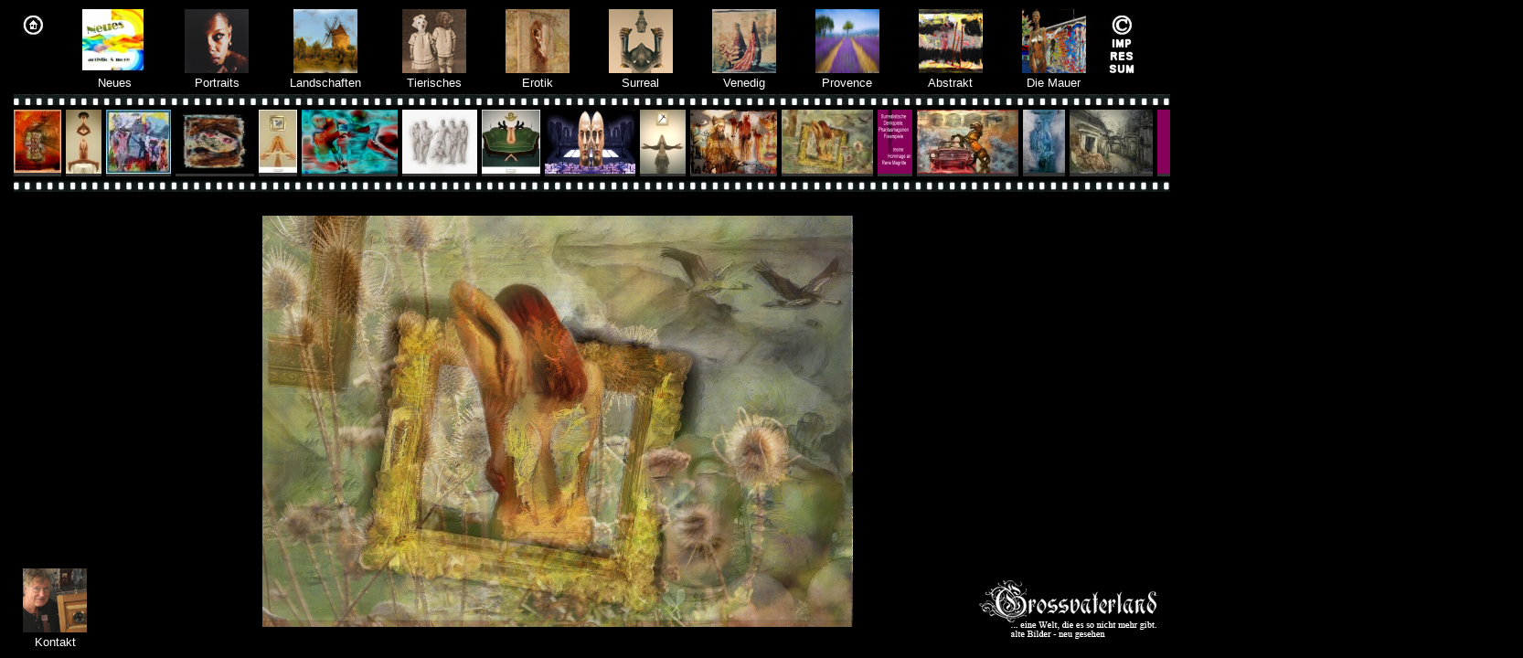

--- FILE ---
content_type: text/html; charset=UTF-8
request_url: http://fotoart-brueckner.de/index.php?cat=5&split=&pic=t_Angel%20im%20Rahmen.jpg
body_size: 2100
content:
<!DOCTYPE html>
<html>
<head>
<title>Foto Studio Br&uuml;ckner in Alzenau</title>
<meta http-equiv="Content-Type" content="text/html; charset=utf-8">
<META NAME="language"    CONTENT="de">
<META NAME="author"      CONTENT="Klaus Ritter">
<META NAME="publisher"   CONTENT="Reinhold Brückner">
<META NAME="copyright"   CONTENT="Reinhold Brückner">
<META NAME="description" CONTENT="Reinhold Brückner in Alzenau">
<META NAME="keywords"    CONTENT="Foto, Studio, Fotostudio, Alzenau, Portrait, Karriere, Familie, Erotik, Collagen, Bewerbungsfotos">
<META NAME="page-topic"  CONTENT="Fotostudio, Firma, Foto, Studio, Alzenau, Bilder, Galerie">
<META NAME="page-type"   CONTENT="Homepage">
<META NAME="audience"    CONTENT="Alzenau, Fotografen, Kunden">
<META NAME="robots"      CONTENT="index,follow">
<link href="main.css" rel="stylesheet" type="text/css">
<script src="functions.js" type="text/javascript">
</script>

</head>

<body>
<!-- header -->
<div id="page-header">
    <table width="100%" border="0" cellpadding="0" cellspacing="0">
        <tr>
            <td><a href="index.php"><img src="img/home.jpg" alt="Startseite" border="0"></a></td>
            <!--<td height="80" align="center"><a href="index.php?cat=-4"><img src="img/werkstatt.jpg" alt="Werkstatt" border="0" height="70"><br>Werkstatt</a></td>-->
            <td height="80" align="center"><a href="index.php?cat=0&pic=0"><img src="img/neues.jpg" alt="Neues" border="0" height='70'><br>Neues</a>
</td>
<td height="80" align="center"><a href="index.php?cat=1&pic=0"><img src="img/portraits.jpg" alt="Portraits" border="0" height='70'><br>Portraits</a>
</td>
<td height="80" align="center"><a href="index.php?cat=2&pic=0"><img src="img/landschaften.jpg" alt="Landschaften" border="0" height='70'><br>Landschaften</a>
</td>
<td height="80" align="center"><a href="index.php?cat=3&pic=0"><img src="img/tierisches.jpg" alt="Tierisches" border="0" height='70'><br>Tierisches</a>
</td>
<td height="80" align="center"><a href="index.php?cat=4&pic=0"><img src="img/erotik.jpg" alt="Erotik" border="0" height='70'><br>Erotik</a>
</td>
<td height="80" align="center"><a href="index.php?cat=5&pic=0"><img src="img/surreal.jpg" alt="Surreal" border="0" height='70'><br>Surreal</a>
</td>
<td height="80" align="center"><a href="index.php?cat=6&pic=0"><img src="img/venedig.jpg" alt="Venedig" border="0" height='70'><br>Venedig</a>
</td>
<td height="80" align="center"><a href="index.php?cat=7&pic=0"><img src="img/provence.jpg" alt="Provence" border="0" height='70'><br>Provence</a>
</td>
<td height="80" align="center"><a href="index.php?cat=8&pic=0"><img src="img/abstrakt.jpg" alt="Abstrakt" border="0" height='70'><br>Abstrakt</a>
</td>
<td height="80" align="center"><a href="index.php?cat=9&pic=0"><img src="img/mauer.jpg" alt="Die Mauer" border="0" height='70'><br>Die Mauer</a>
</td>
            <td><a href="impressum.php"><img src="img/impressum.jpg" alt="Impressum" border="0"></a></td>
        </tr>
    </table> 
</div>
<!-- ende header -->
<div id="page-strip">
<table border="0" cellspacing="5" cellpadding="0" align="center">
<tr><td height="12" colspan="21" background="img/filmstreifen_klein_oben.jpg"></td></tr>
<tr valign="center">
<td bgcolor="#333333" align="center" width="52"><a href="?cat=5&split=&pic=t_grazien.jpg"><img src="surreal/t_grazien.jpg" alt="Bild 1 von 21" width="52" height="69" border="0"></a></td>
<td bgcolor="#333333" align="center" width="39"><a href="?cat=5&split=&pic=t_surweibl.jpg"><img src="surreal/t_surweibl.jpg" alt="Bild 2 von 21" width="39" height="70" border="0"></a></td>
<td bgcolor="#333333" align="center" width="71"><a href="?cat=5&split=&pic=t_coll17.jpg"><img src="surreal/t_coll17.jpg" alt="Bild 3 von 21" width="71" height="70" border="0"></a></td>
<td bgcolor="#333333" align="center" width="86"><a href="?cat=5&split=&pic=t_arab2.jpg"><img src="surreal/t_arab2.jpg" alt="Bild 4 von 21" width="86" height="70" border="0"></a></td>
<td bgcolor="#333333" align="center" width="42"><a href="?cat=5&split=&pic=t_6.jpg"><img src="surreal/t_6.jpg" alt="Bild 5 von 21" width="42" height="69" border="0"></a></td>
<td bgcolor="#333333" align="center" width="105"><a href="?cat=5&split=&pic=t_Trageser.jpg"><img src="surreal/t_Trageser.jpg" alt="Bild 6 von 21" width="105" height="70" border="0"></a></td>
<td bgcolor="#333333" align="center" width="82"><a href="?cat=5&split=&pic=t_andr-col.jpg"><img src="surreal/t_andr-col.jpg" alt="Bild 7 von 21" width="82" height="70" border="0"></a></td>
<td bgcolor="#333333" align="center" width="64"><a href="?cat=5&split=&pic=t_11.jpg"><img src="surreal/t_11.jpg" alt="Bild 8 von 21" width="64" height="70" border="0"></a></td>
<td bgcolor="#333333" align="center" width="99"><a href="?cat=5&split=&pic=t_BENITO.jpg"><img src="surreal/t_BENITO.jpg" alt="Bild 9 von 21" width="99" height="70" border="0"></a></td>
<td bgcolor="#333333" align="center" width="50"><a href="?cat=5&split=&pic=t_sur.jpg"><img src="surreal/t_sur.jpg" alt="Bild 10 von 21" width="50" height="70" border="0"></a></td>
<td bgcolor="#333333" align="center" width="95"><a href="?cat=5&split=&pic=t_Tizian.jpg"><img src="surreal/t_Tizian.jpg" alt="Bild 11 von 21" width="95" height="70" border="0"></a></td>
<td bgcolor="#333333" align="center" width="100"><a href="?cat=5&split=&pic=t_Angel im Rahmen.jpg"><img src="surreal/t_Angel im Rahmen.jpg" alt="Bild 12 von 21" width="100" height="70" border="0"></a></td>
<td bgcolor="#333333" align="center" width="38"><a href="?cat=5&split=&pic=t_2text.jpg"><img src="surreal/t_2text.jpg" alt="Bild 13 von 21" width="38" height="70" border="0"></a></td>
<td bgcolor="#333333" align="center" width="111"><a href="?cat=5&split=&pic=t_Ford Mustang web.jpg"><img src="surreal/t_Ford Mustang web.jpg" alt="Bild 14 von 21" width="111" height="70" border="0"></a></td>
<td bgcolor="#333333" align="center" width="46"><a href="?cat=5&split=&pic=t_davinci.jpg"><img src="surreal/t_davinci.jpg" alt="Bild 15 von 21" width="46" height="69" border="0"></a></td>
<td bgcolor="#333333" align="center" width="91"><a href="?cat=5&split=&pic=t_HighGate.jpg"><img src="surreal/t_HighGate.jpg" alt="Bild 16 von 21" width="91" height="70" border="0"></a></td>
<td bgcolor="#333333" align="center" width="38"><a href="?cat=5&split=&pic=t_schrift.jpg"><img src="surreal/t_schrift.jpg" alt="Bild 17 von 21" width="38" height="70" border="0"></a></td>
<td bgcolor="#333333" align="center" width="105"><a href="?cat=5&split=&pic=t_ps1.jpg"><img src="surreal/t_ps1.jpg" alt="Bild 18 von 21" width="105" height="70" border="0"></a></td>
<td bgcolor="#333333" align="center" width="106"><a href="?cat=5&split=&pic=t_Zeppelinweb.jpg"><img src="surreal/t_Zeppelinweb.jpg" alt="Bild 19 von 21" width="106" height="70" border="0"></a></td>
<td bgcolor="#333333" align="center" width="54"><a href="?cat=5&split=&pic=t_10.jpg"><img src="surreal/t_10.jpg" alt="Bild 20 von 21" width="54" height="70" border="0"></a></td>
<td bgcolor="#333333" align="center" width="72"><a href="?cat=5&split=&pic=t_uhrgirls.jpg"><img src="surreal/t_uhrgirls.jpg" alt="Bild 21 von 21" width="72" height="70" border="0"></a></td>
</tr><tr><td height="12" colspan="21" background="img/filmstreifen_klein_unten.jpg"></td></tr>
</table></div><!-- footer mit Bildanzeige -->
<div id="page-footer">
    <table width="100%" border="0" cellpadding="0" cellspacing="0" class="untenAusrichten">
        <tr>
            <td width="140" align="left" valign="bottom">
                <table width="100" border="0" align="left" cellpadding="0" cellspacing="0">
                    <tr>
                        <td align="center"><a href="kontakt.php"><img src="img/kontakt.jpg" width="70" height="70" border="0"></a></td>
                    </tr>
                    <tr>
                        <td align="center"><a href="kontakt.php">Kontakt</a></td>
                    </tr>
                </table></td>
            <td align="center" valign="middle">
                <img src="surreal/Angel im Rahmen.jpg">            </td>
            <td width="140" align="right" valign="bottom">
                <table width="100" border="0" align="right" cellpadding="0" cellspacing="0">
                    <tr>
                        <td align="center"><a href="http://www.grossvaterland.de" target="_blank"><img src="grossvaterland.jpg" border="0"></a></td>
                    </tr>
                </table></td>
        </tr>
    </table> 
</div>

<!-- ende footer -->
<!-- Aktionen -->
<!-- Aktionen Ende -->
<!-- Bilderhinweis -->
<script type="text/javascript">
<!--
/*
Disable right click script II (on images)- By Dynamicdrive.com
For full source, Terms of service, and 100s DTHML scripts
Visit http://www.dynamicdrive.com
*/

var clickmessage="Hinweis zum Bild:\nCopyright Fotostudio R. J. Brückner.";

function disableclick(e) {
if (document.all) {
if (event.button==2||event.button==3) {
if (event.srcElement.tagName=="IMG"){
alert(clickmessage);
return false;
}
}
}
else if (document.layers) {
if (e.which == 3) {
alert(clickmessage);
return false;
}
}
else if (document.getElementById){
if (e.which==3&&e.target.tagName=="IMG"){
alert(clickmessage);
return false
}
}
}

function associateimages(){
for(i=0;i<document.images.length;i++)
document.images[i].onmousedown=disableclick;
}

if (document.all)
document.onmousedown=disableclick;
else if (document.getElementById)
document.onmouseup=disableclick;
else if (document.layers)
associateimages()
-->
</script>
</body>
</html>

--- FILE ---
content_type: text/css
request_url: http://fotoart-brueckner.de/main.css
body_size: 452
content:
html{
    height:100%;
    box-sizing: border-box;
    margin: 0;
}
body {
	font-family: Tahoma,Arial,Helvetica,Times New Roman,Times,serif;
	font-size: 12pt;
	color: #FFFFFF;
	background-color: #000000;
    margin: 0;
	padding: 10px 10px 0 10px;
    height:100%;
    box-sizing: border-box;
    display: flex;
    flex-direction: column;
}
td {
	font-size: 10pt;
}
a {
  	color: #FFFFFF;
  	text-decoration: none;
}
.impressumtext {
	font-size: 10pt;
}
.ueberschrift {
	font-size: 24px;
	text-align: center;
}

#page-footer{
    flex-grow: 1;
    position: relative;
    height:100%
}

.untenAusrichten {
	/*position: absolute;
	bottom: 3px;*/
    position: absolute; top: 0; bottom: 0; left: 0; right: 0;
    height: 100%;
    padding-bottom: 10px;

}
.aktionsbutton {
	position: absolute;
	top: 100px;
	left: 22px;
	z-index: 2;
	font-size: 12px;
	text-align: center;
}
.aktionsbild {
	position: absolute;
	top: 50px;
	left: 10px;
	z-index: 2;
}
.unterstrichen {
	text-decoration: underline;
}